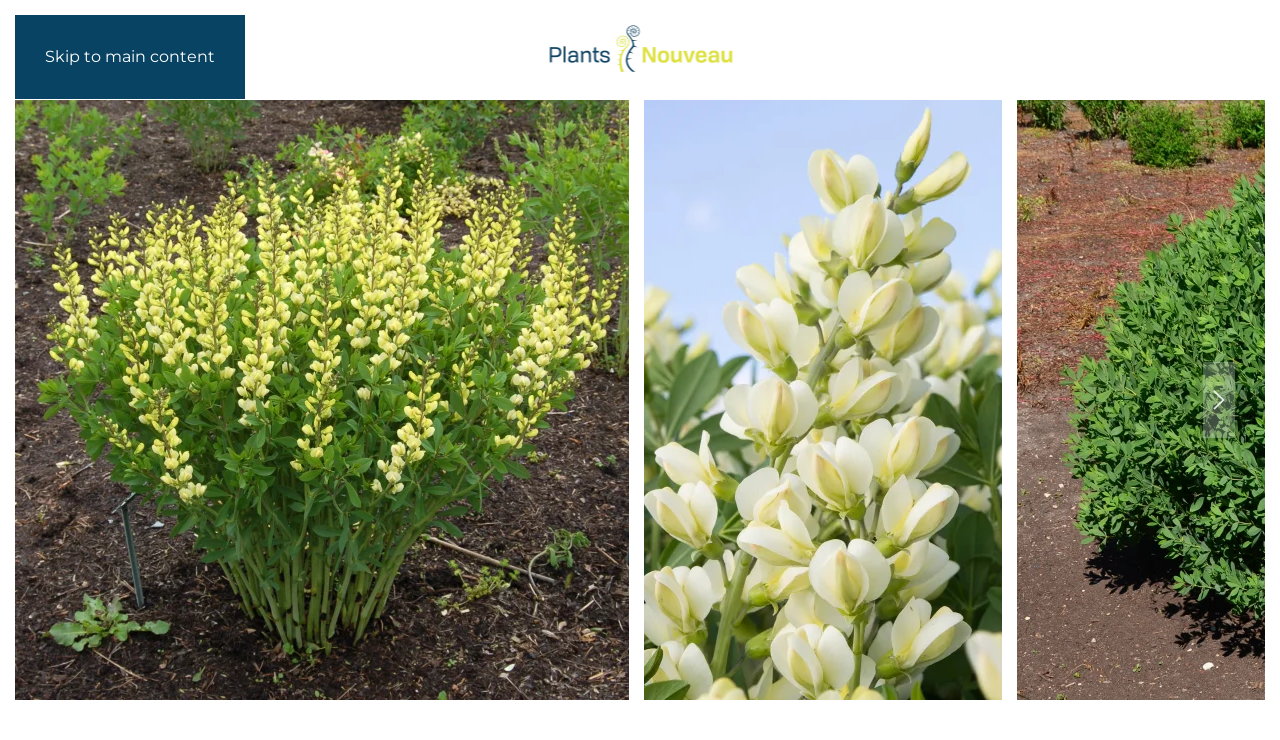

--- FILE ---
content_type: text/html; charset=utf-8
request_url: https://www.plantsnouveau.com/solutions/matrix/baptisia-prairieblues-mojito
body_size: 59124
content:
<!DOCTYPE html>
<html lang="en-gb" dir="ltr">
    <head>
        <meta name="viewport" content="width=device-width, initial-scale=1">
        <link rel="icon" href="/images/images/logos/PN_96.png" sizes="any">
                <link rel="apple-touch-icon" href="/images/images/logos/PN_180.png">
        <meta charset="utf-8">
	<meta name="author" content="Angela Treadwell-Palmer">
	<meta name="description" content="We work with plant breeders around the world to bring the best, most reliable garden plants to growers and gardeners.">
	<meta name="generator" content="MYOB">
	<title>Baptisia Mojito</title>
	<link href="https://www.plantsnouveau.com/solutions/matrix/baptisia-prairieblues-mojito" rel="canonical">
	<link href="https://www.plantsnouveau.com/component/finder/search?format=opensearch&amp;Itemid=101" rel="search" title="OpenSearch Plants Nouveau" type="application/opensearchdescription+xml">
<link href="/media/vendor/joomla-custom-elements/css/joomla-alert.min.css?0.4.1" rel="stylesheet">
	<link href="/media/system/css/joomla-fontawesome.min.css?4.5.33" rel="preload" as="style" onload="this.onload=null;this.rel='stylesheet'">
	<link href="/templates/yootheme/css/theme.9.css?1767734090" rel="stylesheet">
	<link href="/media/plg_system_jcepro/site/css/content.min.css?86aa0286b6232c4a5b58f892ce080277" rel="stylesheet">
<script src="/media/vendor/jquery/js/jquery.min.js?3.7.1"></script>
	<script src="/media/legacy/js/jquery-noconflict.min.js?504da4"></script>
	<script src="/media/vendor/awesomplete/js/awesomplete.min.js?1.1.7" defer></script>
	<script type="application/json" class="joomla-script-options new">{"joomla.jtext":{"JLIB_JS_AJAX_ERROR_OTHER":"An error has occurred while fetching the JSON data: HTTP %s status code.","JLIB_JS_AJAX_ERROR_PARSE":"A parse error has occurred while processing the following JSON data:<br><code style=\"color:inherit;white-space:pre-wrap;padding:0;margin:0;border:0;background:inherit;\">%s<\/code>","ERROR":"Error","MESSAGE":"Message","NOTICE":"Notice","WARNING":"Warning","JCLOSE":"Close","JOK":"OK","JOPEN":"Open"},"finder-search":{"url":"\/component\/finder\/?task=suggestions.suggest&amp;format=json&amp;tmpl=component&amp;Itemid=101"},"system.paths":{"root":"","rootFull":"https:\/\/www.plantsnouveau.com\/","base":"","baseFull":"https:\/\/www.plantsnouveau.com\/"},"csrf.token":"3b5e05ae857e0e2c6f8028a82c784f69","plg_system_schedulerunner":{"interval":300}}</script>
	<script src="/media/system/js/core.min.js?a3d8f8"></script>
	<script src="/media/vendor/webcomponentsjs/js/webcomponents-bundle.min.js?2.8.0" nomodule defer></script>
	<script src="/media/com_finder/js/finder.min.js?755761" type="module"></script>
	<script src="/media/system/js/joomla-hidden-mail.min.js?80d9c7" type="module"></script>
	<script src="/media/system/js/messages.min.js?9a4811" type="module"></script>
	<script src="/media/plg_system_schedulerunner/js/run-schedule.min.js?229d3b" type="module"></script>
	<script src="/templates/yootheme/packages/theme-cookie/app/cookie.min.js?4.5.33" defer></script>
	<script src="/templates/yootheme/vendor/assets/uikit/dist/js/uikit.min.js?4.5.33"></script>
	<script src="/templates/yootheme/vendor/assets/uikit/dist/js/uikit-icons-framerate.min.js?4.5.33"></script>
	<script src="/templates/yootheme/js/theme.js?4.5.33"></script>
	<script src="/templates/yootheme/packages/builder-newsletter/app/newsletter.min.js?4.5.33" defer></script>
	<script src="/media/zoo/assets/js/responsive.js?ver=20251227"></script>
	<script src="/components/com_zoo/assets/js/default.js?ver=20251227"></script>
	<script>window.yootheme ||= {}; var $theme = yootheme.theme = {"cookie":{"mode":"notification","template":"<div class=\"tm-cookie-banner uk-section uk-section-xsmall uk-section-muted uk-position-bottom uk-position-fixed\">\n        <div class=\"uk-container uk-container-expand uk-text-center\">\n\n            By using this website, you agree to the use of cookies as described in our Privacy Policy.\n                            <button type=\"button\" class=\"js-accept uk-close uk-position-center-right uk-position-medium\" data-uk-close data-uk-toggle=\"target: !.uk-section; animation: true\"><\/button>\n            \n            \n        <\/div>\n    <\/div>","position":"bottom"},"i18n":{"close":{"label":"Close"},"totop":{"label":"Back to top"},"marker":{"label":"Open"},"navbarToggleIcon":{"label":"Open Menu"},"paginationPrevious":{"label":"Previous page"},"paginationNext":{"label":"Next Page"},"searchIcon":{"toggle":"Open Search","submit":"Submit Search"},"slider":{"next":"Next slide","previous":"Previous slide","slideX":"Slide %s","slideLabel":"%s of %s"},"slideshow":{"next":"Next slide","previous":"Previous slide","slideX":"Slide %s","slideLabel":"%s of %s"},"lightboxPanel":{"next":"Next slide","previous":"Previous slide","slideLabel":"%s of %s","close":"Close"}}};</script>
	<meta property="og:url" content="https://www.plantsnouveau.com/solutions/matrix/baptisia-prairieblues-mojito" />
	<script async src="https://www.googletagmanager.com/gtag/js?id=G-8CLSGLS98Y"></script>
<script>
  window.dataLayer = window.dataLayer || [];
  function gtag(){dataLayer.push(arguments);}
  gtag('js', new Date());

  gtag('config', 'G-8CLSGLS98Y');
</script>

    </head>
    <body class="">

        <div class="uk-hidden-visually uk-notification uk-notification-top-left uk-width-auto">
            <div class="uk-notification-message">
                <a href="#tm-main" class="uk-link-reset">Skip to main content</a>
            </div>
        </div>

        
        
        <div class="tm-page">

                        


<header class="tm-header-mobile uk-hidden@l">


    
        <div class="uk-navbar-container">

            <div class="uk-container uk-container-expand">
                <nav class="uk-navbar" uk-navbar="{&quot;align&quot;:&quot;left&quot;,&quot;container&quot;:&quot;.tm-header-mobile&quot;,&quot;boundary&quot;:&quot;.tm-header-mobile .uk-navbar-container&quot;}">

                                        <div class="uk-navbar-left ">

                        
                                                    <a uk-toggle href="#tm-dialog-mobile" class="uk-navbar-toggle">

        
        <div uk-navbar-toggle-icon></div>

        
    </a>
                        
                        
                    </div>
                    
                                        <div class="uk-navbar-center">

                                                    <a href="https://www.plantsnouveau.com/" aria-label="Back to home" class="uk-logo uk-navbar-item">
    <picture>
<source type="image/webp" srcset="/templates/yootheme/cache/c1/PN_Logo_BlueYellow-c14615bc.webp 205w, /templates/yootheme/cache/e8/PN_Logo_BlueYellow-e83051e5.webp 410w" sizes="(min-width: 205px) 205px">
<img alt="Plants Nouveau" loading="eager" src="/templates/yootheme/cache/64/PN_Logo_BlueYellow-643e9e30.png" width="205" height="72">
</picture></a>
                        
                        
                    </div>
                    
                    
                </nav>
            </div>

        </div>

    



    
        <div id="tm-dialog-mobile" class="uk-modal uk-modal-full" uk-modal>
        <div class="uk-modal-dialog uk-flex">

                        <button class="uk-modal-close-full uk-close-large" type="button" uk-close uk-toggle="cls: uk-modal-close-full uk-close-large uk-modal-close-default; mode: media; media: @s"></button>
            
            <div class="uk-modal-body uk-padding-large uk-margin-auto uk-flex uk-flex-column uk-box-sizing-content uk-width-auto@s" uk-height-viewport uk-toggle="{&quot;cls&quot;:&quot;uk-padding-large&quot;,&quot;mode&quot;:&quot;media&quot;,&quot;media&quot;:&quot;@s&quot;}">

                                <div class="uk-margin-auto-bottom">
                    
<div class="uk-grid uk-child-width-1-1" uk-grid>    <div>
<div class="uk-panel" id="module-menu-dialog-mobile">

    
    
<ul class="uk-nav uk-nav-primary uk-nav-">
    
	<li class="item-101"><a href="/">Home</a></li>
	<li class="item-137 uk-parent"><a href="/plants">Plants</a>
	<ul class="uk-nav-sub">

		<li class="item-143"><a href="/plants/annuals">Annuals</a></li>
		<li class="item-669"><a href="/plants/cut-flowers">Cut Flowers</a></li>
		<li class="item-141"><a href="/plants/perennials">Perennials</a></li>
		<li class="item-144"><a href="/plants/shrubs">Shrubs</a></li>
		<li class="item-140"><a href="/plants/trees">Trees</a></li>
		<li class="item-142"><a href="/plants/tropicals">Tropicals</a></li>
		<li class="item-145"><a href="/plants/view-all">View All</a></li></ul></li>
	<li class="item-338 uk-parent"><a href="/collections">Collections</a>
	<ul class="uk-nav-sub">

		<li class="item-339"><a href="/collections/chicagoland-grows">Chicagoland Grows®</a></li>
		<li class="item-362"><a href="/collections/fruit-snacks">Fruit Snacks®</a></li>
		<li class="item-481"><a href="/collections/garden-candy">Garden Candy®</a></li>
		<li class="item-340"><a href="/collections/magical-garden">Magical® Garden</a></li>
		<li class="item-507"><a href="/collections/magical-hydrangea">Magical® Hydrangea</a></li>
		<li class="item-341"><a href="/collections/october-magic">October Magic®</a></li></ul></li>
	<li class="item-138 uk-active uk-parent"><a href="/solutions">Solutions</a>
	<ul class="uk-nav-sub">

		<li class="item-343"><a href="/solutions/alkaline-soils">Alkaline Soils</a></li>
		<li class="item-369"><a href="/solutions/backyard-orchards">Backyard Orchards</a></li>
		<li class="item-146"><a href="/solutions/containers">Containers</a></li>
		<li class="item-149"><a href="/solutions/drought-and-dry">Drought &amp; Dry</a></li>
		<li class="item-370"><a href="/solutions/fruit">Fruit</a></li>
		<li class="item-147"><a href="/solutions/hedges">Hedges</a></li>
		<li class="item-148 uk-active"><a href="/solutions/matrix">Matrix</a></li>
		<li class="item-346"><a href="/solutions/midwestern-gardens">Midwestern Gardens</a></li>
		<li class="item-150"><a href="/solutions/native">Native</a></li>
		<li class="item-344"><a href="/solutions/northern-gardens">Northern Gardens</a></li>
		<li class="item-151"><a href="/solutions/pollinators">Pollinator</a></li>
		<li class="item-179"><a href="/solutions/prairie-look">Prairie Look</a></li>
		<li class="item-180"><a href="/solutions/small-spaces">Small Spaces</a></li>
		<li class="item-345"><a href="/solutions/southern-gardens">Southern Gardens</a></li>
		<li class="item-342"><a href="/solutions/streets-parkways">Streets &amp; Parkways</a></li>
		<li class="item-181"><a href="/solutions/wet-spaces">Wet Spaces</a></li>
		<li class="item-182"><a href="/solutions/winter-interest">Winter Interest</a></li></ul></li>
	<li class="item-110 uk-parent"><a href="/about">About</a>
	<ul class="uk-nav-sub">

		<li class="item-193"><a href="/about/faqs">FAQs</a></li>
		<li class="item-267"><a href="/about/meet-angela">Meet Angela</a></li>
		<li class="item-268"><a href="/about/meet-linda">Meet Linda</a></li>
		<li class="item-269"><a href="/about/sales-policy">Sales Policy</a></li></ul></li>
	<li class="item-318"><a href="/news">News</a></li>
	<li class="item-199 uk-parent"><a href="/industry">Industry</a>
	<ul class="uk-nav-sub">

		<li class="item-275"><a href="/industry/new-plant">New Plant?</a></li>
		<li class="item-271"><a href="/industry/international-agents">International Agents</a></li>
		<li class="item-272"><a href="/industry/growers">Growers</a></li>
		<li class="item-273"><a href="/industry/garden-centers">Garden Centers</a></li>
		<li class="item-274"><a href="/industry/plant-breeders">Plant Breeders</a></li>
		<li class="item-360"><a href="/industry/plant-patents">Plant Patents</a></li></ul></li></ul>

</div>
</div>    <div>
<div class="uk-panel" id="module-90">

    
    
<div class="uk-margin-remove-last-child custom" ><ul class="uk-margin-top uk-grid uk-grid-small" uk-grid>
    <li><a target="_blank" class="uk-icon-button uk-icon" href="https://twitter.com/yootheme" uk-icon="icon: twitter"></a></li>
    <li><a target="_blank" class="uk-icon-button uk-icon" href="https://www.facebook.com/yootheme" uk-icon="icon: facebook"></a></li>
    <li><a target="_blank" class="uk-icon-button uk-icon" href="https://instagram.com" uk-icon="icon: instagram"></a></li>
    <li><a target="_blank" class="uk-icon-button uk-icon" href="https://www.youtube.com/channel/UCScfGdEgRCOh9YJdpGu82eQ" uk-icon="icon: youtube"></a></li>
</ul></div>

</div>
</div>    <div>
<div class="uk-panel" id="module-tm-4">

    
    

    <form id="search-tm-4" action="/component/finder/search?Itemid=101" method="get" role="search" class="uk-search js-finder-searchform uk-search-default uk-width-1-1"><span uk-search-icon></span><input name="q" class="js-finder-search-query uk-search-input" placeholder="Search" required aria-label="Search" type="search"><input type="hidden" name="Itemid" value="101"></form>
    

</div>
</div>    <div>
<div class="uk-panel" id="module-tm-6">

    
    <ul class="uk-grid uk-flex-inline uk-flex-middle uk-flex-nowrap uk-grid-small">                    <li><a href="https://facebook.com/plantsnouveau" class="uk-preserve-width uk-icon-link" rel="noreferrer"><span uk-icon="icon: facebook;"></span></a></li>
                    <li><a href="https://instagram.com/plantsnouveau" class="uk-preserve-width uk-icon-link" rel="noreferrer"><span uk-icon="icon: instagram;"></span></a></li>
                    <li><a href="https://youtube.com/channel/UCd0ODyHacoV8BeUTbcbVrcA" class="uk-preserve-width uk-icon-link" rel="noreferrer"><span uk-icon="icon: youtube;"></span></a></li>
                    <li><a href="https://twitter.com/PlantWeenie" class="uk-preserve-width uk-icon-link" rel="noreferrer"><span uk-icon="icon: twitter;"></span></a></li>
            </ul>
</div>
</div></div>
                </div>
                
                
            </div>

        </div>
    </div>
    
    

</header>




<header class="tm-header uk-visible@l">



        <div uk-sticky media="@l" show-on-up animation="uk-animation-slide-top" cls-active="uk-navbar-sticky" sel-target=".uk-navbar-container">
    
        <div class="uk-navbar-container">

            <div class="uk-container uk-container-expand uk-padding-remove-left">
                <nav class="uk-navbar" uk-navbar="{&quot;align&quot;:&quot;left&quot;,&quot;container&quot;:&quot;.tm-header &gt; [uk-sticky]&quot;,&quot;boundary&quot;:&quot;.tm-header .uk-navbar-container&quot;}">

                                        <div class="uk-navbar-left ">

                                                    <a href="https://www.plantsnouveau.com/" aria-label="Back to home" class="uk-logo uk-navbar-item">
    <picture>
<source type="image/webp" srcset="/templates/yootheme/cache/c1/PN_Logo_BlueYellow-c14615bc.webp 205w, /templates/yootheme/cache/e8/PN_Logo_BlueYellow-e83051e5.webp 410w" sizes="(min-width: 205px) 205px">
<img alt="Plants Nouveau" loading="eager" src="/templates/yootheme/cache/64/PN_Logo_BlueYellow-643e9e30.png" width="205" height="72">
</picture><picture>
<source type="image/webp" srcset="/templates/yootheme/cache/b9/PN_Logo_WhiteYellow-b9f1b961.webp 205w, /templates/yootheme/cache/ea/PN_Logo_WhiteYellow-ea61b372.webp 410w" sizes="(min-width: 205px) 205px">
<img class="uk-logo-inverse" alt="Plants Nouveau" loading="eager" src="/templates/yootheme/cache/bb/PN_Logo_WhiteYellow-bbdae925.png" width="205" height="72">
</picture></a>
                        
                        
                        
                    </div>
                    
                                        <div class="uk-navbar-center">

                        
                                                    
<ul class="uk-navbar-nav">
    
	<li class="item-101"><a href="/">Home</a></li>
	<li class="item-137 uk-parent"><a href="/plants">Plants</a>
	<div class="uk-drop uk-navbar-dropdown"><div><ul class="uk-nav uk-navbar-dropdown-nav">

		<li class="item-143"><a href="/plants/annuals">Annuals</a></li>
		<li class="item-669"><a href="/plants/cut-flowers">Cut Flowers</a></li>
		<li class="item-141"><a href="/plants/perennials">Perennials</a></li>
		<li class="item-144"><a href="/plants/shrubs">Shrubs</a></li>
		<li class="item-140"><a href="/plants/trees">Trees</a></li>
		<li class="item-142"><a href="/plants/tropicals">Tropicals</a></li>
		<li class="item-145"><a href="/plants/view-all">View All</a></li></ul></div></div></li>
	<li class="item-338 uk-parent"><a href="/collections">Collections</a>
	<div class="uk-drop uk-navbar-dropdown"><div><ul class="uk-nav uk-navbar-dropdown-nav">

		<li class="item-339"><a href="/collections/chicagoland-grows">Chicagoland Grows®</a></li>
		<li class="item-362"><a href="/collections/fruit-snacks">Fruit Snacks®</a></li>
		<li class="item-481"><a href="/collections/garden-candy">Garden Candy®</a></li>
		<li class="item-340"><a href="/collections/magical-garden">Magical® Garden</a></li>
		<li class="item-507"><a href="/collections/magical-hydrangea">Magical® Hydrangea</a></li>
		<li class="item-341"><a href="/collections/october-magic">October Magic®</a></li></ul></div></div></li>
	<li class="item-138 uk-active uk-parent"><a href="/solutions">Solutions</a>
	<div class="uk-drop uk-navbar-dropdown"><div><ul class="uk-nav uk-navbar-dropdown-nav">

		<li class="item-343"><a href="/solutions/alkaline-soils">Alkaline Soils</a></li>
		<li class="item-369"><a href="/solutions/backyard-orchards">Backyard Orchards</a></li>
		<li class="item-146"><a href="/solutions/containers">Containers</a></li>
		<li class="item-149"><a href="/solutions/drought-and-dry">Drought &amp; Dry</a></li>
		<li class="item-370"><a href="/solutions/fruit">Fruit</a></li>
		<li class="item-147"><a href="/solutions/hedges">Hedges</a></li>
		<li class="item-148 uk-active"><a href="/solutions/matrix">Matrix</a></li>
		<li class="item-346"><a href="/solutions/midwestern-gardens">Midwestern Gardens</a></li>
		<li class="item-150"><a href="/solutions/native">Native</a></li>
		<li class="item-344"><a href="/solutions/northern-gardens">Northern Gardens</a></li>
		<li class="item-151"><a href="/solutions/pollinators">Pollinator</a></li>
		<li class="item-179"><a href="/solutions/prairie-look">Prairie Look</a></li>
		<li class="item-180"><a href="/solutions/small-spaces">Small Spaces</a></li>
		<li class="item-345"><a href="/solutions/southern-gardens">Southern Gardens</a></li>
		<li class="item-342"><a href="/solutions/streets-parkways">Streets &amp; Parkways</a></li>
		<li class="item-181"><a href="/solutions/wet-spaces">Wet Spaces</a></li>
		<li class="item-182"><a href="/solutions/winter-interest">Winter Interest</a></li></ul></div></div></li>
	<li class="item-110 uk-parent"><a href="/about">About</a>
	<div class="uk-drop uk-navbar-dropdown"><div><ul class="uk-nav uk-navbar-dropdown-nav">

		<li class="item-193"><a href="/about/faqs">FAQs</a></li>
		<li class="item-267"><a href="/about/meet-angela">Meet Angela</a></li>
		<li class="item-268"><a href="/about/meet-linda">Meet Linda</a></li>
		<li class="item-269"><a href="/about/sales-policy">Sales Policy</a></li></ul></div></div></li>
	<li class="item-318"><a href="/news">News</a></li>
	<li class="item-199 uk-parent"><a href="/industry">Industry</a>
	<div class="uk-drop uk-navbar-dropdown"><div><ul class="uk-nav uk-navbar-dropdown-nav">

		<li class="item-275"><a href="/industry/new-plant">New Plant?</a></li>
		<li class="item-271"><a href="/industry/international-agents">International Agents</a></li>
		<li class="item-272"><a href="/industry/growers">Growers</a></li>
		<li class="item-273"><a href="/industry/garden-centers">Garden Centers</a></li>
		<li class="item-274"><a href="/industry/plant-breeders">Plant Breeders</a></li>
		<li class="item-360"><a href="/industry/plant-patents">Plant Patents</a></li></ul></div></div></li></ul>


    <a class="uk-navbar-toggle" id="module-tm-3" href="#search-tm-3-search" uk-search-icon uk-toggle></a>

    <div uk-modal id="search-tm-3-search" class="uk-modal">
        <div class="uk-modal-dialog uk-modal-body">

            
            
                <form id="search-tm-3" action="/component/finder/search?Itemid=101" method="get" role="search" class="uk-search js-finder-searchform uk-width-1-1 uk-search-medium"><span uk-search-icon></span><input name="q" class="js-finder-search-query uk-search-input" placeholder="Search" required aria-label="Search" type="search" autofocus><input type="hidden" name="Itemid" value="101"></form>
                
            
        </div>
    </div>


<div class="uk-navbar-item" id="module-tm-5">

    
    <ul class="uk-grid uk-flex-inline uk-flex-middle uk-flex-nowrap uk-grid-small">                    <li><a href="https://facebook.com/plantsnouveau" class="uk-preserve-width uk-icon-link" rel="noreferrer"><span uk-icon="icon: facebook;"></span></a></li>
                    <li><a href="https://www.instagram.com/plants_nouveau/" class="uk-preserve-width uk-icon-link" rel="noreferrer"><span uk-icon="icon: instagram;"></span></a></li>
                    <li><a href="https://youtube.com/channel/UCd0ODyHacoV8BeUTbcbVrcA" class="uk-preserve-width uk-icon-link" rel="noreferrer"><span uk-icon="icon: youtube;"></span></a></li>
                    <li><a href="https://twitter.com/PlantWeenie" class="uk-preserve-width uk-icon-link" rel="noreferrer"><span uk-icon="icon: twitter;"></span></a></li>
            </ul>
</div>

                        
                    </div>
                    
                    
                </nav>
            </div>

        </div>

        </div>
    







</header>

            
            

            <main id="tm-main" >

                
                <div id="system-message-container" aria-live="polite"></div>

                <!-- Builder #template--b2uLDMR -->
<div class="uk-section-default uk-section uk-section-large uk-padding-remove-top">
    
        
        
        
            
                
                    <div class="uk-grid tm-grid-expand uk-child-width-1-1 uk-grid-margin">
<div class="uk-light uk-width-1-1">
    
        
            
            
            
                
                    
<div class="uk-slider-container uk-margin uk-margin-remove-bottom uk-text-center" uk-slider>
    <div class="uk-position-relative uk-visible-toggle" tabindex="-1">
        
            <div class="uk-slider-items uk-grid uk-grid-small">                                <div class="uk-flex uk-flex-center">
<div class="el-item uk-flex uk-flex-column uk-inline-clip">
    
        
<picture>
<source type="image/webp" srcset="/templates/yootheme/cache/b3/bap-mojito-0001-b35db645.webp 614w, /templates/yootheme/cache/32/bap-mojito-0001-32499e6c.webp 768w, /templates/yootheme/cache/f0/bap-mojito-0001-f008e9a8.webp 1024w, /templates/yootheme/cache/ee/bap-mojito-0001-eeaa3ca7.webp 1228w" sizes="(min-width: 614px) 614px">
<img src="/templates/yootheme/cache/a6/bap-mojito-0001-a6d3d0bc.jpeg" width="614" height="600" alt loading="eager" class="el-image uk-transition-opaque uk-flex-1 uk-object-cover">
</picture>

        
        
        
    
</div></div>                                <div class="uk-flex uk-flex-center">
<div class="el-item uk-flex uk-flex-column uk-inline-clip">
    
        
<picture>
<source type="image/webp" srcset="/templates/yootheme/cache/b1/bap-mojito-0002-b1b34c9f.webp 358w, /templates/yootheme/cache/8f/bap-mojito-0002-8f00e96b.webp 716w" sizes="(min-width: 358px) 358px">
<img src="/templates/yootheme/cache/fc/bap-mojito-0002-fcb2efdc.jpeg" width="358" height="600" alt loading="eager" class="el-image uk-transition-opaque uk-flex-1 uk-object-cover">
</picture>

        
        
        
    
</div></div>                                <div class="uk-flex uk-flex-center">
<div class="el-item uk-flex uk-flex-column uk-inline-clip">
    
        
<picture>
<source type="image/webp" srcset="/templates/yootheme/cache/a8/bap-mojito-0003-a899c03b.webp 768w, /templates/yootheme/cache/b0/bap-mojito-0003-b016e529.webp 802w, /templates/yootheme/cache/23/bap-mojito-0003-23895fb3.webp 1024w, /templates/yootheme/cache/b7/bap-mojito-0003-b730194b.webp 1366w, /component/ajax/?p=image&amp;src=%7B%22file%22%3A%22images%2Fplants%2Fbaptisia%2Fbap-mojito%2Fbap-mojito-0003.jpg%22%2C%22type%22%3A%22webp%2C85%22%2C%22thumbnail%22%3A%221600%2C1197%2C%22%7D&amp;hash=5d812a9e 1600w, /component/ajax/?p=image&amp;src=%7B%22file%22%3A%22images%2Fplants%2Fbaptisia%2Fbap-mojito%2Fbap-mojito-0003.jpg%22%2C%22type%22%3A%22webp%2C85%22%2C%22thumbnail%22%3A%221604%2C1200%2C%22%7D&amp;hash=7013fff9 1604w" sizes="(min-width: 802px) 802px">
<img src="/templates/yootheme/cache/7c/bap-mojito-0003-7c42f8c3.jpeg" width="802" height="600" alt loading="eager" class="el-image uk-transition-opaque uk-flex-1 uk-object-cover">
</picture>

        
        
        
    
</div></div>                            </div>
        
                

    <div class="uk-visible@s uk-hidden-hover uk-hidden-touch uk-position-medium uk-position-center-left" uk-inverse>    <a class="el-slidenav" href="#" uk-slidenav-previous uk-slider-item="previous"></a>    </div>
    <div class="uk-visible@s uk-hidden-hover uk-hidden-touch uk-position-medium uk-position-center-right" uk-inverse>    <a class="el-slidenav" href="#" uk-slidenav-next uk-slider-item="next"></a>    </div>
        
        
    </div>
    

</div>
                
            
        
    
</div></div><div class="uk-margin-large uk-container uk-container-large"><div class="uk-grid tm-grid-expand uk-grid-column-large uk-grid-row-collapse" uk-grid>
<div class="uk-width-2-3@m">
    
        
            
            
            
                
                    

<nav aria-label="Breadcrumb">
    <ul class="uk-breadcrumb uk-margin-remove-bottom" vocab="https://schema.org/" typeof="BreadcrumbList">
    
            <li property="itemListElement" typeof="ListItem">            <a href="/" property="item" typeof="WebPage"><span property="name">Home</span></a>
            <meta property="position" content="1">
            </li>    
            <li property="itemListElement" typeof="ListItem">            <a href="/solutions" property="item" typeof="WebPage"><span property="name">Solutions</span></a>
            <meta property="position" content="2">
            </li>    
            <li property="itemListElement" typeof="ListItem">            <a href="/solutions/matrix" property="item" typeof="WebPage"><span property="name">Matrix</span></a>
            <meta property="position" content="3">
            </li>    
    </ul>
</nav>

<h1 class="uk-margin-small">        Baptisia Mojito    </h1>
<h2 class="uk-h3 uk-margin-medium uk-margin-remove-bottom">        Super heavy flower production and early flowering.    </h2><div class="uk-panel uk-margin"><p>Selected especially for its heavy flower production, the light lemon-green flowers contrast nicely with the deep lime-green foliage. ‘Mojito’ begins flowering in early to mid-May, somewhat ahead of most other false indigos (USDA Zone 5). It also blooms longer than most false indigos—upward of four weeks. The vase-shaped habit in spring gives way to a more rounded habit during the remainder of the growing season. ‘Mojito’ has strong stems that don’t lodge, and its attractive foliage is darker in color than most other false indigos. This complex hybrid was developed from Baptisia australis, B. bracteata, and B. sphaerocarpa.</p></div>
<h3 class="uk-margin-large uk-margin-remove-bottom uk-hidden@m">        Who Am I?    </h3>
<ul class="uk-list uk-hidden@m">        <li class="el-item">

    
    
<div class="el-title uk-margin-remove uk-text-bold">Common Name:</div>
    
    <div class="el-content uk-panel">Mojito false indigo</div>
            
</li>
        <li class="el-item">

    
    
<div class="el-title uk-margin-remove uk-text-bold">Botanical Name:</div>
    
    <div class="el-content uk-panel">Baptisia 'Mojito' PP25987</div>
            
</li>
        <li class="el-item">

    
    
<div class="el-title uk-margin-remove uk-text-bold">Type: </div>
    
    <div class="el-content uk-panel">Perennial</div>
            
</li>
    </ul>
<div>
        <picture>
<source type="image/webp" srcset="/templates/yootheme/cache/c1/bap-mojito-0004-c1372bf5.webp 768w, /templates/yootheme/cache/28/bap-mojito-0004-28cb9f4a.webp 910w, /component/ajax/?p=image&amp;src=%7B%22file%22%3A%22images%2Fplants%2Fbaptisia%2Fbap-mojito%2Fbap-mojito-0004.jpg%22%2C%22type%22%3A%22webp%2C85%22%2C%22thumbnail%22%3A%221024%2C686%2C%22%7D&amp;hash=024eb85f 1024w, /templates/yootheme/cache/5a/bap-mojito-0004-5a2705bb.webp 1266w" sizes="(min-width: 910px) 910px">
<img src="/templates/yootheme/cache/ae/bap-mojito-0004-aebdff6a.jpeg" width="910" height="610" class="el-image" alt loading="lazy">
</picture>    
    
</div>
<div class="uk-grid-margin-small">
    
        <div class="uk-grid uk-child-width-1-2 uk-grid-small uk-grid-match" uk-grid>                <div>
<div class="el-item uk-panel uk-margin-remove-first-child">
    
        
            
                
            
            
                                

    
                <picture>
<source type="image/webp" srcset="/templates/yootheme/cache/6f/bap-mojito-0005-6f584661.webp 450w, /templates/yootheme/cache/45/bap-mojito-0005-45ced0a0.webp 768w, /templates/yootheme/cache/23/bap-mojito-0005-23d64ca7.webp 900w" sizes="(min-width: 450px) 450px">
<img src="/templates/yootheme/cache/5e/bap-mojito-0005-5ec06662.jpeg" width="450" height="610" alt loading="lazy" class="el-image">
</picture>        
        
    
                
                
                    

        
        
        
    
        
        
        
        
        

                
                
            
        
    
</div></div>
                <div>
<div class="el-item uk-panel uk-margin-remove-first-child">
    
        
            
                
            
            
                                

    
                <picture>
<source type="image/webp" srcset="/templates/yootheme/cache/46/bap-mojito-0006-46a730cd.webp 450w, /templates/yootheme/cache/9a/bap-mojito-0006-9a87c015.webp 768w, /templates/yootheme/cache/fc/bap-mojito-0006-fc9f5c12.webp 900w" sizes="(min-width: 450px) 450px">
<img src="/templates/yootheme/cache/74/bap-mojito-0006-747cd6ea.jpeg" width="450" height="610" alt loading="lazy" class="el-image">
</picture>        
        
    
                
                
                    

        
        
        
    
        
        
        
        
        

                
                
            
        
    
</div></div>
                </div>
    
</div>
<h2 class="uk-h3 uk-margin-large uk-margin-remove-bottom" id="amenities">        Cultural Details    </h2>
<div class="uk-margin uk-text-center">
    
        <div class="uk-grid uk-child-width-1-1 uk-child-width-1-3@m uk-grid-match">                <div>
<div class="el-item uk-panel uk-tile-secondary uk-padding-small uk-margin-remove-first-child">
    
        
            
                
            
            
                                                
                
                    

        
                <h3 class="el-title uk-h4 uk-margin-remove-top uk-margin-remove-bottom">                        TYPE                    </h3>        
        
    
        
        
                <div class="el-content uk-panel">Perennial</div>        
        
        

                
                
            
        
    
</div></div>
                </div>
    
</div>
<ul class="uk-list uk-list-disc uk-list-muted uk-column-1-3@m uk-column-divider">        <li class="el-item">

    <div class="uk-child-width-expand uk-grid-small uk-flex-middle" uk-grid>        <div class="uk-width-auto">
<div class="el-title uk-margin-remove uk-text-bold">Light:</div></div>        <div>
                    </div>
    </div>
    <div class="el-content uk-panel">Full sun</div>
</li>
        <li class="el-item">

    <div class="uk-child-width-expand uk-grid-small uk-flex-middle" uk-grid>        <div class="uk-width-auto">
<div class="el-title uk-margin-remove uk-text-bold">Soil:</div></div>        <div>
                    </div>
    </div>
    <div class="el-content uk-panel">Moist, but well-drained, fairly adaptable to many soils</div>
</li>
        <li class="el-item">

    <div class="uk-child-width-expand uk-grid-small uk-flex-middle" uk-grid>        <div class="uk-width-auto">
<div class="el-title uk-margin-remove uk-text-bold">Moisture:</div></div>        <div>
                    </div>
    </div>
    <div class="el-content uk-panel">Drought tolerant once established</div>
</li>
        <li class="el-item">

    <div class="uk-child-width-expand uk-grid-small uk-flex-middle" uk-grid>        <div class="uk-width-auto">
<div class="el-title uk-margin-remove uk-text-bold">Hardiness Zone</div></div>        <div>
                    </div>
    </div>
    <div class="el-content uk-panel">4-9</div>
</li>
        <li class="el-item">

    <div class="uk-child-width-expand uk-grid-small uk-flex-middle" uk-grid>        <div class="uk-width-auto">
<div class="el-title uk-margin-remove uk-text-bold">Bloom Time:</div></div>        <div>
                    </div>
    </div>
    <div class="el-content uk-panel">Spring</div>
</li>
        <li class="el-item">

    <div class="uk-child-width-expand uk-grid-small uk-flex-middle" uk-grid>        <div class="uk-width-auto">
<div class="el-title uk-margin-remove uk-text-bold">Bloom Color:</div></div>        <div>
                    </div>
    </div>
    <div class="el-content uk-panel">Pale yellow</div>
</li>
        <li class="el-item">

    <div class="uk-child-width-expand uk-grid-small uk-flex-middle" uk-grid>        <div class="uk-width-auto">
<div class="el-title uk-margin-remove uk-text-bold">Fruit Time</div></div>        <div>
                    </div>
    </div>
    <div class="el-content uk-panel">Fall</div>
</li>
        <li class="el-item">

    <div class="uk-child-width-expand uk-grid-small uk-flex-middle" uk-grid>        <div class="uk-width-auto">
<div class="el-title uk-margin-remove uk-text-bold">Fruit Color</div></div>        <div>
                    </div>
    </div>
    <div class="el-content uk-panel">Gray</div>
</li>
        <li class="el-item">

    <div class="uk-child-width-expand uk-grid-small uk-flex-middle" uk-grid>        <div class="uk-width-auto">
<div class="el-title uk-margin-remove uk-text-bold">Size:</div></div>        <div>
                    </div>
    </div>
    <div class="el-content uk-panel">3.5' tall by 5' wide</div>
</li>
        <li class="el-item">

    <div class="uk-child-width-expand uk-grid-small uk-flex-middle" uk-grid>        <div class="uk-width-auto">
<div class="el-title uk-margin-remove uk-text-bold">Diseases & Pests:</div></div>        <div>
                    </div>
    </div>
    <div class="el-content uk-panel">False indigos exhibit good to excellent disease resistance. A seed weevil will predate the seed, but this does not detract from either plant health or display value. The genista broom moth caterpillar (Uresiphita reversalis) can seriously defoliate plants of Baptisia, but this tends to be more of a problem in warmer climes.</div>
</li>
    </ul>
<h2 class="uk-h3 uk-margin-large uk-margin-remove-bottom">        What Makes Me Special?    </h2><div class="uk-panel uk-margin">So many greenish-yellow flowers that you can hardly see the stems. Mojito will be a statement anywhere you plant it.</div>
<h2 class="uk-h3 uk-margin-medium uk-margin-remove-bottom">        Landscape Use    </h2><div class="uk-panel uk-margin">Borders, foundations, mass plantings, matrix plantings, naturalized gardens, commercial plantings</div>
<h2 class="uk-h3 uk-margin-medium uk-margin-remove-bottom">        Origin    </h2><div class="uk-panel uk-margin"><p>The Prairieblues™ false indigos were developed by Jim Ault, Ph.D., at the Chicago Botanic Garden from crosses made between 1999 and 2004. The selections were developed from crossing Baptisia albescens (formerly B. alba), B. australis var. australis, B. australis var. minor, B. bracteata (formerly B. leucophaea), B. sphaerocarpa, and B. tinctoria in various c ombinations. All parent plants and selections were grown in-ground at the Chicago Botanic Garden (USDA Zone 5b) during the breeding and selection process.</p></div>
<h2 class="uk-h3 uk-margin-medium uk-margin-remove-bottom">        Propagation    </h2><div class="uk-panel uk-margin">Softwood Cuttings</div><div class="uk-panel uk-margin">Tissue Culture</div>
                
            
        
    
</div>
<div class="uk-width-1-3@m">
    
        
            
            
            
                
                    
<h3 class="uk-margin-large uk-margin-remove-bottom uk-visible@m">        Who Am I?    </h3>
<ul class="uk-list uk-visible@m">        <li class="el-item">

    
    
<div class="el-title uk-margin-remove uk-text-bold">Common Name:</div>
    
    <div class="el-content uk-panel">Mojito false indigo</div>
            
</li>
        <li class="el-item">

    
    
<div class="el-title uk-margin-remove uk-text-bold">Botanical Name:</div>
    
    <div class="el-content uk-panel">Baptisia 'Mojito' PP25987</div>
            
</li>
        <li class="el-item">

    
    
<div class="el-title uk-margin-remove uk-text-bold">Type: </div>
    
    <div class="el-content uk-panel">Perennial</div>
            
</li>
    </ul>
<h3 class="uk-margin-large uk-margin-remove-bottom">        Image Library    </h3><div class="uk-panel uk-margin"><p>Download hi-res files by clicking the blue button next to the image.</p></div>
<div class="fs-table uk-overflow-auto"><div>








<table class="uk-table uk-table-divider uk-table-justify uk-width-1-1 uk-table-middle" style="width: 100%!important; max-width: 100%!important;">

    <thead>
    <tr>
        
        <th class="fs-thead-column fs-thead-column-0 uk-text-nowrap">Link</th><th class="fs-thead-column fs-thead-column-1 uk-text-left">Image</th>    </tr>
    </thead>
    <tbody class="fs-load-more-container">
                    <tr class="el-item fs-table-row fs-table-row-0 fs-load-more-item">        <td class="fs-table-column fs-table-column-0 fs-table-link uk-text-nowrap uk-table-shrink"><a class="el-link uk-button uk-button-secondary uk-button-small uk-width-1-1" href="/images/plants/baptisia/bap-mojito/bap-mojito-0001.jpg">CLICK</a></td><td class="fs-table-column fs-table-column-1 fs-table-image uk-text-nowrap uk-table-shrink"><a href="/images/plants/baptisia/bap-mojito/bap-mojito-0001.jpg"><div class="el-image-container uk-text-left"><picture>
<source type="image/webp" srcset="/templates/yootheme/cache/67/bap-mojito-0001-676cfac2.webp 205w, /templates/yootheme/cache/da/bap-mojito-0001-dac0fc98.webp 410w" sizes="(min-width: 205px) 205px">
<img src="/templates/yootheme/cache/72/bap-mojito-0001-72e29c3b.jpeg" width="205" height="200" class="el-image uk-preserve-width" alt loading="lazy">
</picture></div></a></td>        </tr>                    <tr class="el-item fs-table-row fs-table-row-1 fs-load-more-item">        <td class="fs-table-column fs-table-column-0 fs-table-link uk-text-nowrap"><a class="el-link uk-button uk-button-secondary uk-button-small uk-width-1-1" href="/images/plants/baptisia/bap-mojito/bap-mojito-0002.jpg">CLICK</a></td><td class="fs-table-column fs-table-column-1 fs-table-image uk-text-nowrap"><a href="/images/plants/baptisia/bap-mojito/bap-mojito-0002.jpg"><div class="el-image-container uk-text-left"><picture>
<source type="image/webp" srcset="/templates/yootheme/cache/65/bap-mojito-0002-65820018.webp 119w, /templates/yootheme/cache/14/bap-mojito-0002-14f9bf1c.webp 238w" sizes="(min-width: 119px) 119px">
<img src="/templates/yootheme/cache/28/bap-mojito-0002-2883a35b.jpeg" width="119" height="200" class="el-image uk-preserve-width" alt loading="lazy">
</picture></div></a></td>        </tr>                    <tr class="el-item fs-table-row fs-table-row-2 fs-load-more-item">        <td class="fs-table-column fs-table-column-0 fs-table-link uk-text-nowrap"><a class="el-link uk-button uk-button-secondary uk-button-small uk-width-1-1" href="/images/plants/baptisia/bap-mojito/bap-mojito-0003.jpg">CLICK</a></td><td class="fs-table-column fs-table-column-1 fs-table-image uk-text-nowrap"><a href="/images/plants/baptisia/bap-mojito/bap-mojito-0003.jpg"><div class="el-image-container uk-text-left"><picture>
<source type="image/webp" srcset="/templates/yootheme/cache/64/bap-mojito-0003-6427a9ae.webp 267w, /templates/yootheme/cache/f1/bap-mojito-0003-f1eeb2e1.webp 534w" sizes="(min-width: 267px) 267px">
<img src="/templates/yootheme/cache/a8/bap-mojito-0003-a873b444.jpeg" width="267" height="200" class="el-image uk-preserve-width" alt loading="lazy">
</picture></div></a></td>        </tr>                    <tr class="el-item fs-table-row fs-table-row-3 fs-load-more-item">        <td class="fs-table-column fs-table-column-0 fs-table-link uk-text-nowrap"><a class="el-link uk-button uk-button-secondary uk-button-small uk-width-1-1" href="/images/plants/baptisia/bap-mojito/bap-mojito-0004.jpg">CLICK</a></td><td class="fs-table-column fs-table-column-1 fs-table-image uk-text-nowrap"><a href="/images/plants/baptisia/bap-mojito/bap-mojito-0004.jpg"><div class="el-image-container uk-text-left"><picture>
<source type="image/webp" srcset="/templates/yootheme/cache/60/bap-mojito-0004-605ff5ac.webp 100w, /templates/yootheme/cache/f3/bap-mojito-0004-f3007ae1.webp 200w" sizes="(min-width: 100px) 100px">
<img src="/templates/yootheme/cache/9c/bap-mojito-0004-9c41dd9b.jpeg" width="100" height="200" class="el-image uk-preserve-width" alt loading="lazy">
</picture></div></a></td>        </tr>                    <tr class="el-item fs-table-row fs-table-row-4 fs-load-more-item">        <td class="fs-table-column fs-table-column-0 fs-table-link uk-text-nowrap"><a class="el-link uk-button uk-button-secondary uk-button-small uk-width-1-1" href="/images/plants/baptisia/bap-mojito/bap-mojito-0005.jpg">CLICK</a></td><td class="fs-table-column fs-table-column-1 fs-table-image uk-text-nowrap"><a href="/images/plants/baptisia/bap-mojito/bap-mojito-0005.jpg"><div class="el-image-container uk-text-left"><picture>
<source type="image/webp" srcset="/templates/yootheme/cache/61/bap-mojito-0005-61fa5c1a.webp 83w, /templates/yootheme/cache/d7/bap-mojito-0005-d7a352d9.webp 166w" sizes="(min-width: 83px) 83px">
<img src="/templates/yootheme/cache/1c/bap-mojito-0005-1cb1ca84.jpeg" width="83" height="200" class="el-image uk-preserve-width" alt loading="lazy">
</picture></div></a></td>        </tr>                    <tr class="el-item fs-table-row fs-table-row-5 fs-load-more-item">        <td class="fs-table-column fs-table-column-0 fs-table-link uk-text-nowrap"><a class="el-link uk-button uk-button-secondary uk-button-small uk-width-1-1" href="/images/plants/baptisia/bap-mojito/bap-mojito-0006.jpg">CLICK</a></td><td class="fs-table-column fs-table-column-1 fs-table-image uk-text-nowrap"><a href="/images/plants/baptisia/bap-mojito/bap-mojito-0006.jpg"><div class="el-image-container uk-text-left"><picture>
<source type="image/webp" srcset="/templates/yootheme/cache/63/bap-mojito-0006-6314a6c0.webp 122w, /templates/yootheme/cache/20/bap-mojito-0006-209504cd.webp 244w" sizes="(min-width: 122px) 122px">
<img src="/templates/yootheme/cache/46/bap-mojito-0006-46d0f5e4.jpeg" width="122" height="200" class="el-image uk-preserve-width" alt loading="lazy">
</picture></div></a></td>        </tr>                    <tr class="el-item fs-table-row fs-table-row-6 fs-load-more-item">        <td class="fs-table-column fs-table-column-0 fs-table-link uk-text-nowrap"><a class="el-link uk-button uk-button-secondary uk-button-small uk-width-1-1" href="/images/plants/baptisia/bap-mojito/bap-mojito-0007.jpg">CLICK</a></td><td class="fs-table-column fs-table-column-1 fs-table-image uk-text-nowrap"><a href="/images/plants/baptisia/bap-mojito/bap-mojito-0007.jpg"><div class="el-image-container uk-text-left"><picture>
<source type="image/webp" srcset="/templates/yootheme/cache/62/bap-mojito-0007-62b10f76.webp 277w, /templates/yootheme/cache/0e/bap-mojito-0007-0e99f062.webp 554w" sizes="(min-width: 277px) 277px">
<img src="/templates/yootheme/cache/c6/bap-mojito-0007-c620e2fb.jpeg" width="277" height="200" class="el-image uk-preserve-width" alt loading="lazy">
</picture></div></a></td>        </tr>                    <tr class="el-item fs-table-row fs-table-row-7 fs-load-more-item">        <td class="fs-table-column fs-table-column-0 fs-table-link uk-text-nowrap"><a class="el-link uk-button uk-button-secondary uk-button-small uk-width-1-1" href="/images/plants/baptisia/bap-mojito/bap-mojito.0008.jpg">CLICK</a></td><td class="fs-table-column fs-table-column-1 fs-table-image uk-text-nowrap"><a href="/images/plants/baptisia/bap-mojito/bap-mojito.0008.jpg"><div class="el-image-container uk-text-left"><picture>
<source type="image/webp" srcset="/templates/yootheme/cache/c3/bap-mojito.0008-c3aa3ee7.webp 205w, /templates/yootheme/cache/f6/bap-mojito.0008-f66c5a0b.webp 410w" sizes="(min-width: 205px) 205px">
<img src="/templates/yootheme/cache/ba/bap-mojito.0008-bafaa16e.jpeg" width="205" height="200" class="el-image uk-preserve-width" alt loading="lazy">
</picture></div></a></td>        </tr>        </tbody>

</table></div></div>

                
            
        
    
</div></div></div>
                
            
        
    
</div>

                
            </main>

            

                        <footer>
                <!-- Builder #footer -->
<div class="uk-section-secondary uk-section uk-section-small uk-padding-remove-bottom" uk-scrollspy="target: [uk-scrollspy-class]; cls: uk-animation-slide-left-small; delay: false;">
    
        
        
        
            
                                <div class="uk-container">                
                    <div class="uk-grid tm-grid-expand uk-child-width-1-1 uk-grid-margin">
<div class="uk-width-1-1">
    
        
            
            
            
                
                    <hr class="uk-divider-small uk-text-left" uk-scrollspy-class>
<h3 class="uk-h4 uk-text-left" uk-scrollspy-class>        Subscribe to Our Newsletter    </h3>
<div uk-scrollspy-class>
    <form class="uk-form uk-panel js-form-newsletter" method="post" action="/component/ajax/?p=theme%2Fnewsletter%2Fsubscribe&amp;hash=866ea7d0&amp;templateStyle=9">

                <div class="uk-child-width-expand@s" uk-grid>        
            
                
                <div><input class="el-input uk-input" type="text" name="first_name" placeholder="First name" aria-label="First name"></div>
                <div><input class="el-input uk-input" type="text" name="last_name" placeholder="Last name" aria-label="Last name"></div>

                
            
            
                <div><input class="el-input uk-input" type="email" name="email" placeholder="Email address" aria-label="Email address" required></div>
                <div class="uk-width-auto@s"><button class="el-button uk-button uk-button-secondary uk-margin-small-left" type="submit">Subscribe</button></div>
            
            
                </div>        
        <input type="hidden" name="settings" value="[base64]">
        <div class="message uk-margin uk-hidden"></div>

    </form>

</div>
                
            
        
    
</div></div><div class="uk-grid tm-grid-expand uk-child-width-1-1 uk-grid-margin">
<div class="uk-width-1-1@m">
    
        
            
            
            
                
                    <hr uk-scrollspy-class>
                
            
        
    
</div></div><div class="uk-grid tm-grid-expand uk-margin-remove-vertical" uk-grid>
<div class="uk-width-1-2@s uk-width-1-4@m">
    
        
            
            
            
                
                    
<div class="uk-margin uk-margin-remove-bottom uk-text-left" uk-scrollspy-class>
        <picture>
<source type="image/webp" srcset="/templates/yootheme/cache/d2/PN_Logo_White-stacked-d2881f40.webp 277w, /templates/yootheme/cache/5e/PN_Logo_White-stacked-5ead97f2.webp 554w" sizes="(min-width: 277px) 277px">
<img src="/templates/yootheme/cache/24/PN_Logo_White-stacked-249159b3.png" width="277" height="140" class="el-image" alt loading="lazy">
</picture>    
    
</div>
<h1 class="uk-h4 uk-margin-small uk-margin-remove-top uk-text-left" uk-scrollspy-class>        TO CONTACT US    </h1><div class="uk-panel uk-margin uk-text-left" uk-scrollspy-class><p>ANGELA PALMER<br />• <joomla-hidden-mail  is-link="1" is-email="1" first="YW5nZWxh" last="cGxhbnRzbm91dmVhdS5jb20=" text="YW5nZWxhQHBsYW50c25vdXZlYXUuY29t" base="" >This email address is being protected from spambots. You need JavaScript enabled to view it.</joomla-hidden-mail></p>
<p>LINDA GUY<br />• <joomla-hidden-mail  is-link="1" is-email="1" first="bGd1eQ==" last="cGxhbnRzbm91dmVhdS5jb20=" text="bGd1eUBwbGFudHNub3V2ZWF1LmNvbQ==" base="" >This email address is being protected from spambots. You need JavaScript enabled to view it.</joomla-hidden-mail></p>
<p>ADDRESS<br /><span>Box 40125<br />Mobile, Alabama 36640</span></p></div>
                
            
        
    
</div>
<div class="uk-width-1-2@s uk-width-1-4@m">
    
        
            
            
            
                
                    <hr class="uk-divider-small" uk-scrollspy-class>
<h3 class="uk-h4 uk-text-left" uk-scrollspy-class>        Plants    </h3>
<ul class="uk-list uk-text-left" uk-scrollspy-class>
    
    
                <li class="el-item">            <div class="el-content uk-panel"><a href="/plants/annuals" class="el-link uk-margin-remove-last-child">Annuals</a></div>        </li>                <li class="el-item">            <div class="el-content uk-panel"><a href="/plants/cut-flowers" class="el-link uk-margin-remove-last-child">Cutflowers</a></div>        </li>                <li class="el-item">            <div class="el-content uk-panel"><a href="/plants/perennials" class="el-link uk-margin-remove-last-child">Perennials</a></div>        </li>                <li class="el-item">            <div class="el-content uk-panel"><a href="/plants/shrubs" class="el-link uk-margin-remove-last-child">Shrubs</a></div>        </li>                <li class="el-item">            <div class="el-content uk-panel"><a href="/plants/trees" class="el-link uk-margin-remove-last-child">Trees</a></div>        </li>                <li class="el-item">            <div class="el-content uk-panel"><a href="/plants/tropicals" class="el-link uk-margin-remove-last-child">Tropicals</a></div>        </li>        
    
    
</ul><hr class="uk-divider-small" uk-scrollspy-class>
<h3 class="uk-h4 uk-text-left" uk-scrollspy-class>        <a class="el-link uk-link-reset" href="/about">About</a>    </h3>
<div class="uk-margin-medium uk-text-left@m uk-text-left" uk-scrollspy-class="uk-animation-slide-right-small">    <ul class="uk-child-width-auto uk-grid-small uk-flex-inline uk-flex-middle" uk-grid>
            <li class="el-item">
<a class="el-link uk-icon-button" href="https://www.facebook.com/plantsnouveau" target="_blank" rel="noreferrer"><span uk-icon="icon: facebook;"></span></a></li>
            <li class="el-item">
<a class="el-link uk-icon-button" href="https://instagram.com/plantsnouveau" target="_blank" rel="noreferrer"><span uk-icon="icon: instagram;"></span></a></li>
            <li class="el-item">
<a class="el-link uk-icon-button" href="https://www.youtube.com/channel/UCd0ODyHacoV8BeUTbcbVrcA" target="_blank" rel="noreferrer"><span uk-icon="icon: youtube;"></span></a></li>
            <li class="el-item">
<a class="el-link uk-icon-button" href="https://www.twitter.com/Plantweenie" target="_blank" rel="noreferrer"><span uk-icon="icon: twitter;"></span></a></li>
    
    </ul></div>
<ul class="uk-list" uk-scrollspy-class>
    
    
                <li class="el-item">            <div class="el-content uk-panel"><a href="/?view=article&amp;id=327:privacy-policy&amp;catid=2" class="el-link uk-margin-remove-last-child"><p>Privacy Policy</p></a></div>        </li>        
    
    
</ul>
                
            
        
    
</div>
<div class="uk-width-1-1@s uk-width-1-2@m">
    
        
            
            
            
                
                    <hr class="uk-divider-small" uk-scrollspy-class>
<h3 class="uk-h4 uk-text-left" uk-scrollspy-class>        Solutions    </h3>
<ul class="uk-list uk-column-1-2@m uk-text-left" uk-scrollspy-class>
    
    
                <li class="el-item">            <div class="el-content uk-panel"><a href="/solutions/alkaline-soils" class="el-link uk-margin-remove-last-child">Alkaline Soils</a></div>        </li>                <li class="el-item">            <div class="el-content uk-panel"><a href="/solutions/backyard-orchards" class="el-link uk-margin-remove-last-child">Backyard Orchards</a></div>        </li>                <li class="el-item">            <div class="el-content uk-panel"><a href="/solutions/matrix/category/climbing-plants" class="el-link uk-margin-remove-last-child">Climbing Plants</a></div>        </li>                <li class="el-item">            <div class="el-content uk-panel"><a href="/solutions/containers" class="el-link uk-margin-remove-last-child">Containers</a></div>        </li>                <li class="el-item">            <div class="el-content uk-panel"><a href="/solutions/drought-and-dry" class="el-link uk-margin-remove-last-child">Drought & Dry</a></div>        </li>                <li class="el-item">            <div class="el-content uk-panel"><a href="/solutions/fruit" class="el-link uk-margin-remove-last-child">Fruit</a></div>        </li>                <li class="el-item">            <div class="el-content uk-panel"><a href="/solutions/hedges" class="el-link uk-margin-remove-last-child">Hedges</a></div>        </li>                <li class="el-item">            <div class="el-content uk-panel"><a href="/solutions/matrix" class="el-link uk-margin-remove-last-child">Matrix</a></div>        </li>                <li class="el-item">            <div class="el-content uk-panel"><a href="/solutions/midwestern-gardens" class="el-link uk-margin-remove-last-child">Midwestern Gardens</a></div>        </li>                <li class="el-item">            <div class="el-content uk-panel"><a href="/solutions/native" class="el-link uk-margin-remove-last-child">Native</a></div>        </li>                <li class="el-item">            <div class="el-content uk-panel"><a href="/solutions/northern-gardens" class="el-link uk-margin-remove-last-child">Northern Gardens</a></div>        </li>                <li class="el-item">            <div class="el-content uk-panel"><a href="/solutions/pollinators" class="el-link uk-margin-remove-last-child">Pollinators</a></div>        </li>                <li class="el-item">            <div class="el-content uk-panel"><a href="/solutions/prairie-look" class="el-link uk-margin-remove-last-child">Prairie Look</a></div>        </li>                <li class="el-item">            <div class="el-content uk-panel"><a href="/solutions/matrix/category/shade-tolerant" class="el-link uk-margin-remove-last-child">Shade Tolerant</a></div>        </li>                <li class="el-item">            <div class="el-content uk-panel"><a href="/solutions/small-spaces" class="el-link uk-margin-remove-last-child">Small Spaces</a></div>        </li>                <li class="el-item">            <div class="el-content uk-panel"><a href="/solutions/streets-parkways" class="el-link uk-margin-remove-last-child">Street & Parkway Plantings</a></div>        </li>                <li class="el-item">            <div class="el-content uk-panel"><a href="/solutions/southern-gardens" class="el-link uk-margin-remove-last-child">Southern Gardens</a></div>        </li>                <li class="el-item">            <div class="el-content uk-panel"><a href="/solutions/wet-spaces" class="el-link uk-margin-remove-last-child">Wet Spaces</a></div>        </li>                <li class="el-item">            <div class="el-content uk-panel"><a href="/solutions/winter-interest" class="el-link uk-margin-remove-last-child">Winter Interest</a></div>        </li>        
    
    
</ul>
                
            
        
    
</div></div><div class="uk-grid tm-grid-expand uk-child-width-1-1 uk-grid-margin">
<div class="uk-width-1-1">
    
        
            
            
            
                
                    <hr uk-scrollspy-class>
                
            
        
    
</div></div>
                                </div>                
            
        
    
</div>
<div class="uk-section-secondary uk-section uk-section-small" uk-scrollspy="target: [uk-scrollspy-class]; cls: uk-animation-slide-left-small; delay: false;">
    
        
        
        
            
                                <div class="uk-container uk-container-xlarge">                
                    <div class="uk-grid tm-grid-expand uk-child-width-1-1 uk-grid-margin">
<div class="uk-grid-item-match uk-flex-middle uk-width-1-1">
    
        
            
            
                        <div class="uk-panel uk-width-1-1">            
                
                    
<div class="uk-panel uk-margin-remove-first-child uk-margin uk-text-center" uk-scrollspy-class>
    
        
            
                                                
            
            
                
                
                    

        
        
                <div class="el-meta uk-text-meta uk-margin-top">© <script> document.currentScript.insertAdjacentHTML('afterend', '<time datetime="' + new Date().toJSON() + '">' + new Intl.DateTimeFormat(document.documentElement.lang, {year: 'numeric'}).format() + '</time>');     </script> Plants Nouveau. All rights reserved. Powered by <a href="https://triadicon.com/">Triadicon, Inc.</a>.</div>        
    
        
        
        
        
        

                
                
            
        
    
</div>
                
                        </div>            
        
    
</div></div>
                                </div>                
            
        
    
</div>            </footer>
            
        </div>

        
        

    </body>
</html>
